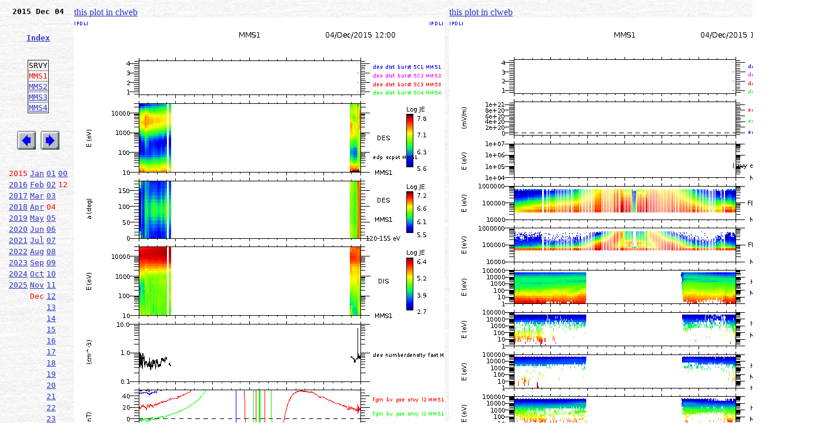

--- FILE ---
content_type: text/html; charset=UTF-8
request_url: https://clweb.irap.omp.eu/plots_mms.php?YEAR=2015&MONTH=12&DAY=4&HOUR=12&MINUTE=0&SECOND=0&VUE=MMS1_SRVY&OP=eq
body_size: 8812
content:
<html>

<head>
<title>MMS plot</title>
<meta http-equiv=\"content-type\" content=\"text/html; charset=ISO-8859-1\">
</head>

<body  bgcolor=white background="../../images/image001.jpg" link="#3333cc" vlink="666699">

<TABLE border=0 cellpadding=4 cellspacing=0 width=1350>
<tbody>
<tr>
<td valign=top rowspan=1 colspan=1 width=150>
<div align=center>
<tt><B>
2015 Dec 04<br>
</div>
<br>
<br>
<div align=center>
<font color=#ff0000><A HREF=indexplots_mms.php>Index</A><br></font>
</div>
<br>
<br>
<TABLE BORDER=1 align=center STYLE='border-collapse:collapse'>
<TR><TD>SRVY</TD></TR>
<TR><TD><font color=#ff0000>MMS1</font>
</TD></TR><TR><TD><A HREF=plots_mms.php?YEAR=2015&MONTH=12&DAY=4&HOUR=12&MINUTE=0&SECONDE=0&VUE=MMS2_SRVY&OP=eq>MMS2</A></TD></TR><TR><TD><A HREF=plots_mms.php?YEAR=2015&MONTH=12&DAY=4&HOUR=12&MINUTE=0&SECONDE=0&VUE=MMS3_SRVY&OP=eq>MMS3</A></TD></TR><TR><TD><A HREF=plots_mms.php?YEAR=2015&MONTH=12&DAY=4&HOUR=12&MINUTE=0&SECONDE=0&VUE=MMS4_SRVY&OP=eq>MMS4</A></TD></TR></TABLE>
<br>
<br>
<div align=center>
<A HREF=plots_mms.php?YEAR=2015&MONTH=12&DAY=4&HOUR=12&MINUTE=0&SECOND=0&VUE=MMS1_SRVY&OP=lt><img src="../../images/previous1.bmp" align="top"></A>
<A HREF=plots_mms.php?YEAR=2015&MONTH=12&DAY=4&HOUR=12&MINUTE=0&SECOND=0&VUE=MMS1_SRVY&OP=gt><img src="../../images/next1.bmp" align="top"></A><br>
</div>
<br>
<br>
<TABLE align=center>
<TR><TD><font color=#ff0000>2015</color>
</TD><TD><A HREF=plots_mms.php?YEAR=2015&MONTH=1&DAY=4&HOUR=12&MINUTE=0&SECOND=0&VUE=MMS1_SRVY&OP=eq&>Jan</A>
</TD><TD><A HREF=plots_mms.php?YEAR=2015&MONTH=12&DAY=1&HOUR=12&MINUTE=0&SECOND=0&VUE=MMS1_SRVY&OP=eq>01</A>
</TD><TD><A HREF=plots_mms.php?YEAR=2015&MONTH=12&DAY=4&HOUR=0&MINUTE=0&SECOND=0&VUE=MMS1_SRVY&OP=eq>00</A>
</TD></TR><TR><TD><A HREF=plots_mms.php?YEAR=2016&MONTH=12&DAY=4&HOUR=12&MINUTE=0&SECOND=0&VUE=MMS1_SRVY&OP=eq&>2016</A>
</TD><TD><A HREF=plots_mms.php?YEAR=2015&MONTH=2&DAY=4&HOUR=12&MINUTE=0&SECOND=0&VUE=MMS1_SRVY&OP=eq&>Feb</A>
</TD><TD><A HREF=plots_mms.php?YEAR=2015&MONTH=12&DAY=2&HOUR=12&MINUTE=0&SECOND=0&VUE=MMS1_SRVY&OP=eq>02</A>
</TD><TD><font color=#ff0000>12</color>
</TD></TR><TR><TD><A HREF=plots_mms.php?YEAR=2017&MONTH=12&DAY=4&HOUR=12&MINUTE=0&SECOND=0&VUE=MMS1_SRVY&OP=eq&>2017</A>
</TD><TD><A HREF=plots_mms.php?YEAR=2015&MONTH=3&DAY=4&HOUR=12&MINUTE=0&SECOND=0&VUE=MMS1_SRVY&OP=eq&>Mar</A>
</TD><TD><A HREF=plots_mms.php?YEAR=2015&MONTH=12&DAY=3&HOUR=12&MINUTE=0&SECOND=0&VUE=MMS1_SRVY&OP=eq>03</A>
</TD><TD></TD></TR><TR><TD><A HREF=plots_mms.php?YEAR=2018&MONTH=12&DAY=4&HOUR=12&MINUTE=0&SECOND=0&VUE=MMS1_SRVY&OP=eq&>2018</A>
</TD><TD><A HREF=plots_mms.php?YEAR=2015&MONTH=4&DAY=4&HOUR=12&MINUTE=0&SECOND=0&VUE=MMS1_SRVY&OP=eq&>Apr</A>
</TD><TD><font color=#ff0000>04</color>
</TD><TD></TD></TR><TR><TD><A HREF=plots_mms.php?YEAR=2019&MONTH=12&DAY=4&HOUR=12&MINUTE=0&SECOND=0&VUE=MMS1_SRVY&OP=eq&>2019</A>
</TD><TD><A HREF=plots_mms.php?YEAR=2015&MONTH=5&DAY=4&HOUR=12&MINUTE=0&SECOND=0&VUE=MMS1_SRVY&OP=eq&>May</A>
</TD><TD><A HREF=plots_mms.php?YEAR=2015&MONTH=12&DAY=5&HOUR=12&MINUTE=0&SECOND=0&VUE=MMS1_SRVY&OP=eq>05</A>
</TD><TD></TD></TR><TR><TD><A HREF=plots_mms.php?YEAR=2020&MONTH=12&DAY=4&HOUR=12&MINUTE=0&SECOND=0&VUE=MMS1_SRVY&OP=eq&>2020</A>
</TD><TD><A HREF=plots_mms.php?YEAR=2015&MONTH=6&DAY=4&HOUR=12&MINUTE=0&SECOND=0&VUE=MMS1_SRVY&OP=eq&>Jun</A>
</TD><TD><A HREF=plots_mms.php?YEAR=2015&MONTH=12&DAY=6&HOUR=12&MINUTE=0&SECOND=0&VUE=MMS1_SRVY&OP=eq>06</A>
</TD><TD></TD></TR><TR><TD><A HREF=plots_mms.php?YEAR=2021&MONTH=12&DAY=4&HOUR=12&MINUTE=0&SECOND=0&VUE=MMS1_SRVY&OP=eq&>2021</A>
</TD><TD><A HREF=plots_mms.php?YEAR=2015&MONTH=7&DAY=4&HOUR=12&MINUTE=0&SECOND=0&VUE=MMS1_SRVY&OP=eq&>Jul</A>
</TD><TD><A HREF=plots_mms.php?YEAR=2015&MONTH=12&DAY=7&HOUR=12&MINUTE=0&SECOND=0&VUE=MMS1_SRVY&OP=eq>07</A>
</TD><TD></TD></TR><TR><TD><A HREF=plots_mms.php?YEAR=2022&MONTH=12&DAY=4&HOUR=12&MINUTE=0&SECOND=0&VUE=MMS1_SRVY&OP=eq&>2022</A>
</TD><TD><A HREF=plots_mms.php?YEAR=2015&MONTH=8&DAY=4&HOUR=12&MINUTE=0&SECOND=0&VUE=MMS1_SRVY&OP=eq&>Aug</A>
</TD><TD><A HREF=plots_mms.php?YEAR=2015&MONTH=12&DAY=8&HOUR=12&MINUTE=0&SECOND=0&VUE=MMS1_SRVY&OP=eq>08</A>
</TD><TD></TD></TR><TR><TD><A HREF=plots_mms.php?YEAR=2023&MONTH=12&DAY=4&HOUR=12&MINUTE=0&SECOND=0&VUE=MMS1_SRVY&OP=eq&>2023</A>
</TD><TD><A HREF=plots_mms.php?YEAR=2015&MONTH=9&DAY=4&HOUR=12&MINUTE=0&SECOND=0&VUE=MMS1_SRVY&OP=eq&>Sep</A>
</TD><TD><A HREF=plots_mms.php?YEAR=2015&MONTH=12&DAY=9&HOUR=12&MINUTE=0&SECOND=0&VUE=MMS1_SRVY&OP=eq>09</A>
</TD><TD></TD></TR><TR><TD><A HREF=plots_mms.php?YEAR=2024&MONTH=12&DAY=4&HOUR=12&MINUTE=0&SECOND=0&VUE=MMS1_SRVY&OP=eq&>2024</A>
</TD><TD><A HREF=plots_mms.php?YEAR=2015&MONTH=10&DAY=4&HOUR=12&MINUTE=0&SECOND=0&VUE=MMS1_SRVY&OP=eq&>Oct</A>
</TD><TD><A HREF=plots_mms.php?YEAR=2015&MONTH=12&DAY=10&HOUR=12&MINUTE=0&SECOND=0&VUE=MMS1_SRVY&OP=eq>10</A>
</TD><TD></TD></TR><TR><TD><A HREF=plots_mms.php?YEAR=2025&MONTH=12&DAY=4&HOUR=12&MINUTE=0&SECOND=0&VUE=MMS1_SRVY&OP=eq&>2025</A>
</TD><TD><A HREF=plots_mms.php?YEAR=2015&MONTH=11&DAY=4&HOUR=12&MINUTE=0&SECOND=0&VUE=MMS1_SRVY&OP=eq&>Nov</A>
</TD><TD><A HREF=plots_mms.php?YEAR=2015&MONTH=12&DAY=11&HOUR=12&MINUTE=0&SECOND=0&VUE=MMS1_SRVY&OP=eq>11</A>
</TD><TD></TD></TR><TR><TD></TD><TD><font color=#ff0000>Dec</color>
</TD><TD><A HREF=plots_mms.php?YEAR=2015&MONTH=12&DAY=12&HOUR=12&MINUTE=0&SECOND=0&VUE=MMS1_SRVY&OP=eq>12</A>
</TD><TD></TD></TR><TR><TD></TD><TD></TD><TD><A HREF=plots_mms.php?YEAR=2015&MONTH=12&DAY=13&HOUR=12&MINUTE=0&SECOND=0&VUE=MMS1_SRVY&OP=eq>13</A>
</TD><TD></TD></TR><TR><TD></TD><TD></TD><TD><A HREF=plots_mms.php?YEAR=2015&MONTH=12&DAY=14&HOUR=12&MINUTE=0&SECOND=0&VUE=MMS1_SRVY&OP=eq>14</A>
</TD><TD></TD></TR><TR><TD></TD><TD></TD><TD><A HREF=plots_mms.php?YEAR=2015&MONTH=12&DAY=15&HOUR=12&MINUTE=0&SECOND=0&VUE=MMS1_SRVY&OP=eq>15</A>
</TD><TD></TD></TR><TR><TD></TD><TD></TD><TD><A HREF=plots_mms.php?YEAR=2015&MONTH=12&DAY=16&HOUR=12&MINUTE=0&SECOND=0&VUE=MMS1_SRVY&OP=eq>16</A>
</TD><TD></TD></TR><TR><TD></TD><TD></TD><TD><A HREF=plots_mms.php?YEAR=2015&MONTH=12&DAY=17&HOUR=12&MINUTE=0&SECOND=0&VUE=MMS1_SRVY&OP=eq>17</A>
</TD><TD></TD></TR><TR><TD></TD><TD></TD><TD><A HREF=plots_mms.php?YEAR=2015&MONTH=12&DAY=18&HOUR=12&MINUTE=0&SECOND=0&VUE=MMS1_SRVY&OP=eq>18</A>
</TD><TD></TD></TR><TR><TD></TD><TD></TD><TD><A HREF=plots_mms.php?YEAR=2015&MONTH=12&DAY=19&HOUR=12&MINUTE=0&SECOND=0&VUE=MMS1_SRVY&OP=eq>19</A>
</TD><TD></TD></TR><TR><TD></TD><TD></TD><TD><A HREF=plots_mms.php?YEAR=2015&MONTH=12&DAY=20&HOUR=12&MINUTE=0&SECOND=0&VUE=MMS1_SRVY&OP=eq>20</A>
</TD><TD></TD></TR><TR><TD></TD><TD></TD><TD><A HREF=plots_mms.php?YEAR=2015&MONTH=12&DAY=21&HOUR=12&MINUTE=0&SECOND=0&VUE=MMS1_SRVY&OP=eq>21</A>
</TD><TD></TD></TR><TR><TD></TD><TD></TD><TD><A HREF=plots_mms.php?YEAR=2015&MONTH=12&DAY=22&HOUR=12&MINUTE=0&SECOND=0&VUE=MMS1_SRVY&OP=eq>22</A>
</TD><TD></TD></TR><TR><TD></TD><TD></TD><TD><A HREF=plots_mms.php?YEAR=2015&MONTH=12&DAY=23&HOUR=12&MINUTE=0&SECOND=0&VUE=MMS1_SRVY&OP=eq>23</A>
</TD><TD></TD></TR><TR><TD></TD><TD></TD><TD><A HREF=plots_mms.php?YEAR=2015&MONTH=12&DAY=24&HOUR=12&MINUTE=0&SECOND=0&VUE=MMS1_SRVY&OP=eq>24</A>
</TD><TD></TD></TR><TR><TD></TD><TD></TD><TD><A HREF=plots_mms.php?YEAR=2015&MONTH=12&DAY=25&HOUR=12&MINUTE=0&SECOND=0&VUE=MMS1_SRVY&OP=eq>25</A>
</TD><TD></TD></TR><TR><TD></TD><TD></TD><TD><A HREF=plots_mms.php?YEAR=2015&MONTH=12&DAY=26&HOUR=12&MINUTE=0&SECOND=0&VUE=MMS1_SRVY&OP=eq>26</A>
</TD><TD></TD></TR><TR><TD></TD><TD></TD><TD><A HREF=plots_mms.php?YEAR=2015&MONTH=12&DAY=27&HOUR=12&MINUTE=0&SECOND=0&VUE=MMS1_SRVY&OP=eq>27</A>
</TD><TD></TD></TR><TR><TD></TD><TD></TD><TD><A HREF=plots_mms.php?YEAR=2015&MONTH=12&DAY=28&HOUR=12&MINUTE=0&SECOND=0&VUE=MMS1_SRVY&OP=eq>28</A>
</TD><TD></TD></TR><TR><TD></TD><TD></TD><TD><A HREF=plots_mms.php?YEAR=2015&MONTH=12&DAY=29&HOUR=12&MINUTE=0&SECOND=0&VUE=MMS1_SRVY&OP=eq>29</A>
</TD><TD></TD></TR><TR><TD></TD><TD></TD><TD><A HREF=plots_mms.php?YEAR=2015&MONTH=12&DAY=30&HOUR=12&MINUTE=0&SECOND=0&VUE=MMS1_SRVY&OP=eq>30</A>
</TD><TD></TD></TR><TR><TD></TD><TD></TD><TD><A HREF=plots_mms.php?YEAR=2015&MONTH=12&DAY=31&HOUR=12&MINUTE=0&SECOND=0&VUE=MMS1_SRVY&OP=eq>31</A>
</TD><TD></TD></TR></TABLE>
</tt></B>
</td>
<td valign=top rowspan=1 colspan=1 width=600><a href='http://clweb.irap.omp.eu/cl/clweb_start.php?link=SPECTRO_MMS/20151204/MMS1_SRVY_WEB1_20151204120000_43200C.png' target='_blank'>this plot in clweb</a><img src=SPECTRO_MMS/20151204/MMS1_SRVY_WEB1_20151204120000_43200C.png></td>
<td valign=top rowspan=1 colspan=1 width=600><a href='http://clweb.irap.omp.eu/cl/clweb_start.php?link=SPECTRO_MMS/20151204/MMS1_SRVY_WEB2_20151204120000_43200C.png' target='_blank'>this plot in clweb</a><img src=SPECTRO_MMS/20151204/MMS1_SRVY_WEB2_20151204120000_43200C.png></td>
</tr>
</tbody>
</table>


</body>
</html>
